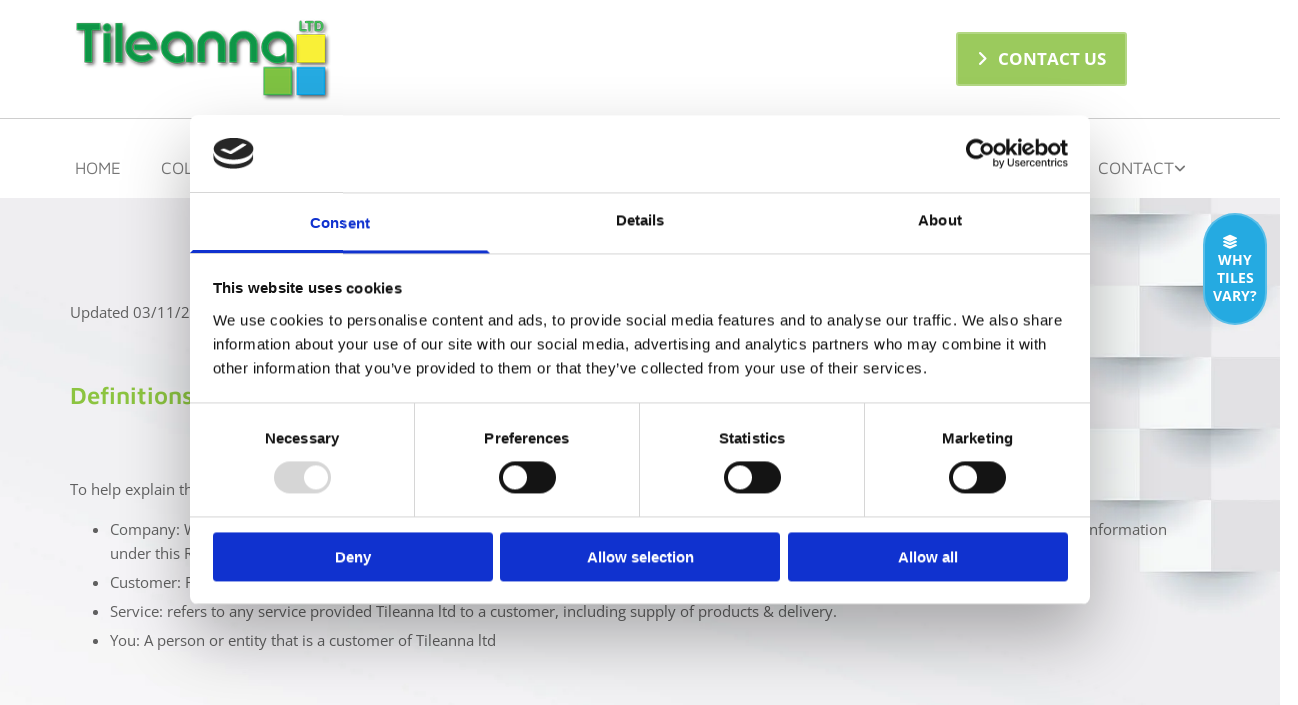

--- FILE ---
content_type: text/html; charset=UTF-8
request_url: https://www.tileanna.ie/returns--refund-policy
body_size: 16588
content:
<!DOCTYPE html> <html lang="en" data-currency="EUR" data-lang="en" data-countrycode="en_US" data-rHash="2c0da957238abd60b2c8e8f191c68d7a" dir="auto" data-cookiebot="true"> <head> <meta charset="UTF-8"/> <script>window.addEventListener("CookiebotOnDialogInit",function(){if (Cookiebot.getDomainUrlParam("autoAcceptCookies") === "true")Cookiebot.setOutOfRegion();});</script><script async fetchpriority="high" id="Cookiebot" src="https://consent.cookiebot.com/uc.js" data-cbid="35b01f46-77a3-4d31-8d72-45e2ce875edf" data-blockingmode="auto" data-culture="en" type="text/javascript"></script><script type='text/plain' data-cookieconsent='statistics'>(function(w,d,s,l,i){w[l]=w[l]||[];w[l].push({'gtm.start': new Date().getTime(),event:'gtm.js'});var f=d.getElementsByTagName(s)[0], j=d.createElement(s),dl=l!='dataLayer'?'&l='+l:'';j.async=true;j.src= 'https://www.googletagmanager.com/gtm.js?id='+i+dl;f.parentNode.insertBefore(j,f); })(window,document,'script','dataLayer','GTM-KFGRNCK');</script><title>RETURNS &amp; REFUND POLICY</title><meta name="keywords" content="RETURNS &amp; REFUND POLICY"><meta name="description" content="RETURNS &amp; REFUND POLICY"><meta property="og:type" content="website"><meta property="og:title" content="RETURNS & REFUND POLICY"><meta property="og:url" content="https://www.tileanna.ie/returns--refund-policy"><meta property="og:description" content="RETURNS & REFUND POLICY"><meta property="og:image" content="https://www.tileanna.ie"><meta name="robots" content="noindex, nofollow, noarchive"><!-- Cookiebot: Google consent mode v2 defaults --> <script type='text/javascript' data-cookieconsent='ignore'> window.dataLayer = window.dataLayer || []; function gtag(){dataLayer.push(arguments);} gtag('consent', 'default', { 'ad_storage': 'denied', 'analytics_storage': 'denied', 'ad_user_data': 'denied', 'ad_personalization': 'denied', 'functionality_storage': 'denied', 'personalization_storage': 'denied', 'security_storage': 'granted', 'wait_for_update': 500, }); gtag("set", "ads_data_redaction", true); gtag("set", "url_passthrough", false); </script><!-- Mono global site tag (gtag.js) - Google Analytics --> <script async type='text/plain' data-cookieconsent='statistics' src='https://www.googletagmanager.com/gtag/js?id=G-X1W6K0WVEL'></script> <script type='text/plain' data-cookieconsent='statistics'> window.dataLayer = window.dataLayer || []; function gtag(){dataLayer.push(arguments);} gtag('js', new Date()); gtag('config', 'G-X1W6K0WVEL', { 'anonymize_ip': true, 'send_page_view': false, 'custom_map': {'dimension1': 'monoSiteId', 'dimension2': 'monoRendering'} }); gtag('event', 'monoAction', { 'monoSiteId': '1167485', 'monoRendering': 'website'}); gtag('event', 'page_view', { 'monoSiteId': '1167485', 'monoRendering': 'website'}); var _mtr = _mtr || []; _mtr.push(['addTracker', function (action) { gtag('event', action, { 'send_to': 'G-X1W6K0WVEL', 'event_label': 'monoAction', 'monoSiteId': '1167485', 'monoRendering': 'website' }); }]); _mtr.push(['addRawTracker', function() { gtag.apply(gtag,arguments); }]); </script><script type='text/plain' data-cookieconsent='statistics'> (function(i,s,o,g,r,a,m){i['GoogleAnalyticsObject']=r;i[r]=i[r]||function(){ (i[r].q=i[r].q||[]).push(arguments)},i[r].l=1*new Date();a=s.createElement(o), m=s.getElementsByTagName(o)[0];a.async=1;a.src=g;m.parentNode.insertBefore(a,m) })(window,document,'script','//www.google-analytics.com/analytics.js','_mga'); _mga('create', 'UA-150998007-1', 'auto', 'custGa0'); _mga('custGa0.set', 'anonymizeIp', true); _mga('custGa0.send', 'pageview'); var _mtr = _mtr || []; _mga(function() { _mtr.push(['addTracker', function (action) { _mga('custGa0.send', 'event', 'monoAction', action); }]); _mtr.push(['addRawTracker', function() { _mga('custGa0.'.concat(arguments.shift()),arguments); }]); }); </script><!-- Custom global site tag (gtag.js) - Google Analytics --> <script async data-cookieconsent='statistics' type='text/plain' src="https://www.googletagmanager.com/gtag/js?id=G-JJ2JCBQ4XK"></script> <script type='text/plain' data-cookieconsent='statistics'> window.dataLayer = window.dataLayer || []; function gtag(){dataLayer.push(arguments);} gtag('js', new Date()); gtag('config', 'G-JJ2JCBQ4XK', { 'anonymize_ip': true, 'send_page_view': false, 'custom_map': {'dimension1': 'monoSiteId', 'dimension2': 'monoRendering'} }); gtag('event', 'monoAction', { 'monoSiteId': '1167485', 'monoRendering': 'website'}); gtag('event', 'page_view', { 'monoSiteId': '1167485', 'monoRendering': 'website'}); var _mtr = _mtr || []; _mtr.push(['addTracker', function (action) { gtag('event', action, { 'send_to': 'G-JJ2JCBQ4XK', 'event_label': 'monoAction', 'monoSiteId': '1167485', 'monoRendering': 'website' }); }]); _mtr.push(['addRawTracker', function() { gtag.apply(gtag,arguments); }]); </script><meta name="viewport" content="width=device-width, initial-scale=1"><link rel='shortcut icon' type='image/x-icon' href='/uploads/3fGv3dbp/favicon.ico'/><link rel="preload" href="https://css-fonts.eu.extra-cdn.com/css?family=Roboto:300,500&display=swap" as="style"><link href="https://css-fonts.eu.extra-cdn.com/css?family=Roboto:300,500&display=swap" rel="stylesheet"><link rel="preload" href="https://site-assets.cdnmns.com/108ab34d214b6bd35fa24bb0b75a9731/css/external-libs.css?1768836001521" as="style" fetchpriority="high"><link rel="stylesheet" href="https://site-assets.cdnmns.com/108ab34d214b6bd35fa24bb0b75a9731/css/external-libs.css?1768836001521"><style>article,aside,details,figcaption,figure,footer,header,hgroup,main,nav,section,summary{display:block}audio,canvas,video{display:inline-block}audio:not([controls]){display:none;height:0}[hidden]{display:none}html{font-size:100%;-ms-text-size-adjust:100%;-webkit-text-size-adjust:100%}html,button,input,select,textarea{font-family:inherit}body{margin:0}a:focus{outline-width:thin}a:active,a:hover{outline:0}h1{font-size:2em;margin:0.67em 0}h2{font-size:1.5em;margin:0.83em 0}h3{font-size:1.17em;margin:1em 0}h4{font-size:1em;margin:1.33em 0}h5{font-size:0.83em;margin:1.67em 0}h6{font-size:0.67em;margin:2.33em 0}abbr[title]{border-bottom:1px dotted}b,strong{font-weight:bold}blockquote{margin:1em 40px}dfn{font-style:italic}hr{-moz-box-sizing:content-box;box-sizing:content-box;height:0}mark{background:#ff0;color:#000}p,pre{margin:1em 0}code,kbd,pre,samp{font-family:monospace, serif;_font-family:'courier new', monospace;font-size:1em}pre{white-space:pre;white-space:pre-wrap;word-wrap:break-word}q{quotes:none}q:before,q:after{content:'';content:none}small{font-size:80%}sub,sup{font-size:75%;line-height:0;position:relative;vertical-align:baseline}sup{top:-0.5em}sub{bottom:-0.25em}dl,menu,ol,ul{margin:1em 0}dd{margin:0 0 0 40px}menu,ol,ul{padding:0 0 0 40px}nav ul,nav ol{list-style:none;list-style-image:none}img{-ms-interpolation-mode:bicubic}svg:not(:root){overflow:hidden}figure{margin:0}form{margin:0}fieldset{border:1px solid #c0c0c0;margin:0 2px;padding:0.35em 0.625em 0.75em}legend{border:0;padding:0;white-space:normal;*margin-left:-7px}button,input,select,textarea{font-size:100%;margin:0;vertical-align:baseline;*vertical-align:middle}button,input{line-height:normal}[type="submit"]{background-color:transparent}button,select{text-transform:none}button,html input[type="button"],input[type="reset"],input[type="submit"]{-webkit-appearance:button;cursor:pointer;*overflow:visible}button[disabled],html input[disabled]{cursor:default}input[type="checkbox"],input[type="radio"]{box-sizing:border-box;padding:0;*height:13px;*width:13px}input[type="search"]{-webkit-appearance:textfield;-moz-box-sizing:content-box;-webkit-box-sizing:content-box;box-sizing:content-box}input[type="search"]::-webkit-search-cancel-button,input[type="search"]::-webkit-search-decoration{-webkit-appearance:none}button::-moz-focus-inner,input::-moz-focus-inner{border:0;padding:0}textarea{overflow:auto;vertical-align:top}table{border-collapse:collapse;border-spacing:0}*,:before,:after{-webkit-box-sizing:border-box;-moz-box-sizing:border-box;box-sizing:border-box}@font-face{font-family:'FontAwesome';src:url("https://site-assets.cdnmns.com/108ab34d214b6bd35fa24bb0b75a9731/css/fonts/fa-brands-400.woff2") format("woff2"),url("https://site-assets.cdnmns.com/108ab34d214b6bd35fa24bb0b75a9731/css/fonts/fa-regular-400.woff2") format("woff2"),url("https://site-assets.cdnmns.com/108ab34d214b6bd35fa24bb0b75a9731/css/fonts/fa-solid-900.woff2") format("woff2"),url("https://site-assets.cdnmns.com/108ab34d214b6bd35fa24bb0b75a9731/css/fonts/fa-v4compatibility.woff2") format("woff2"),url("https://site-assets.cdnmns.com/108ab34d214b6bd35fa24bb0b75a9731/css/fonts/fa-brands-400.ttf") format("truetype"),url("https://site-assets.cdnmns.com/108ab34d214b6bd35fa24bb0b75a9731/css/fonts/fa-regular-400.ttf") format("truetype"),url("https://site-assets.cdnmns.com/108ab34d214b6bd35fa24bb0b75a9731/css/fonts/fa-solid-900.ttf") format("truetype"),url("https://site-assets.cdnmns.com/108ab34d214b6bd35fa24bb0b75a9731/css/fonts/fa-v4compatibility.ttf") format("truetype");font-weight:normal;font-style:normal;font-display:swap}@font-face{font-family:'FontAwesome';src:url("https://site-assets.cdnmns.com/108ab34d214b6bd35fa24bb0b75a9731/css/fonts/fa-brands-400.woff2") format("woff2"),url("https://site-assets.cdnmns.com/108ab34d214b6bd35fa24bb0b75a9731/css/fonts/fa-regular-400.woff2") format("woff2"),url("https://site-assets.cdnmns.com/108ab34d214b6bd35fa24bb0b75a9731/css/fonts/fa-solid-900.woff2") format("woff2"),url("https://site-assets.cdnmns.com/108ab34d214b6bd35fa24bb0b75a9731/css/fonts/fa-v4compatibility.woff2") format("woff2"),url("https://site-assets.cdnmns.com/108ab34d214b6bd35fa24bb0b75a9731/css/fonts/fa-brands-400.ttf") format("truetype"),url("https://site-assets.cdnmns.com/108ab34d214b6bd35fa24bb0b75a9731/css/fonts/fa-regular-400.ttf") format("truetype"),url("https://site-assets.cdnmns.com/108ab34d214b6bd35fa24bb0b75a9731/css/fonts/fa-solid-900.ttf") format("truetype"),url("https://site-assets.cdnmns.com/108ab34d214b6bd35fa24bb0b75a9731/css/fonts/fa-v4compatibility.ttf") format("truetype");font-weight:normal;font-style:normal;font-display:swap}header[data-underheaderrow]{position:absolute;left:0;right:0;z-index:5}header.headerFixed{position:fixed;top:0;z-index:5}header#shrunkImage{max-width:100%}header#shrunkImage>div.row{padding-top:8px;padding-bottom:8px}header.shrinking img,header.shrinking>div.row{transition:all 0.3s ease}.row{position:relative;width:100%}.row[data-attr-hide]{display:none}.rowGroup{width:100%;white-space:nowrap;overflow:hidden;display:-ms-flexbox;display:-webkit-flex;display:flex}.rowGroup.rowGroupFixed{width:1170px;margin:0 auto}.rowGroup.rowGroupFixed .row .container-fixed{width:100%}.rowGroup .row{vertical-align:top;white-space:normal;min-width:100%;min-height:100%}.rowGroup .row:last-child{margin-right:0}.no-flexbox .rowGroup .row{display:inline-block}.container{display:-ms-flexbox;display:-webkit-flex;display:flex;-webkit-flex-direction:row;-moz-flex-direction:row;-ms-flex-direction:row;flex-direction:row;-webkit-flex-wrap:wrap;-moz-flex-wrap:wrap;-ms-flex-wrap:wrap;flex-wrap:wrap}.no-flexbox .container{display:block}.no-flexbox .container:before,.no-flexbox .container:after{display:table;content:" "}.no-flexbox .container:after{clear:both}.container-fluid{width:100%}.container-fixed{width:100%}@media only screen and (min-width: 1200px){.container-fixed{max-width:1170px;margin:0 auto}.rowGroup.fullScreenRow .row{min-height:100vh;display:flex}.rowGroup.fullScreenRow.verticalAlignRowTop .row{align-items:flex-start}.rowGroup.fullScreenRow.verticalAlignRowCenter .row{align-items:center}.rowGroup.fullScreenRow.verticalAlignRowBottom .row{align-items:flex-end}.rowGroup .row{height:auto}.row.fullScreenRow{min-height:100vh;display:flex}.row.fullScreenRow.verticalAlignRowTop{align-items:flex-start !important}.row.fullScreenRow.verticalAlignRowCenter{align-items:center !important}.row.fullScreenRow.verticalAlignRowBottom{align-items:flex-end !important}}.container-fixed .container{width:100%}body .designRow{padding:0;margin:0;background-color:transparent}body .designRow>.container>.col{padding:0;margin:0}body.engagementPreviewBody{background-color:#EAEAEA}body.engagementPreviewBody .designRow{display:none}.col{position:relative;padding-left:15px;padding-right:15px}.no-flexbox .col{float:left;display:block}.col:after{content:"";visibility:hidden;display:block;height:0;clear:both}.col.flexCol{display:-ms-flexbox;display:flex;-webkit-flex-direction:column;-moz-flex-direction:column;-ms-flex-direction:column;flex-direction:column}[data-hideheader] header{margin-top:-99999px;position:absolute}[data-hidefooter] footer{margin-top:-99999px;position:absolute}.col-sm-12{width:100%}.col-sm-11{width:91.66667%}.col-sm-10{width:83.33333%}.col-sm-9{width:75%}.col-sm-8{width:66.66667%}.col-sm-7{width:58.33333%}.col-sm-6{width:50%}.col-sm-5{width:41.66667%}.col-sm-4{width:33.33333%}.col-sm-3{width:25%}.col-sm-2{width:16.66667%}.col-sm-1{width:8.33333%}@media only screen and (min-width: 768px){.col-md-12{width:100%}.col-md-11{width:91.66667%}.col-md-10{width:83.33333%}.col-md-9{width:75%}.col-md-8{width:66.66667%}.col-md-7{width:58.33333%}.col-md-6{width:50%}.col-md-5{width:41.66667%}.col-md-4{width:33.33333%}.col-md-3{width:25%}.col-md-2{width:16.66667%}.col-md-1{width:8.33333%}}@media only screen and (min-width: 1200px){.col-lg-12{width:100%}.col-lg-11{width:91.66667%}.col-lg-10{width:83.33333%}.col-lg-9{width:75%}.col-lg-8{width:66.66667%}.col-lg-7{width:58.33333%}.col-lg-6{width:50%}.col-lg-5{width:41.66667%}.col-lg-4{width:33.33333%}.col-lg-3{width:25%}.col-lg-2{width:16.66667%}.col-lg-1{width:8.33333%}}.clear:after,.clear:before{display:table;content:'';flex-basis:0;order:1}.clear:after{clear:both}.lt-ie8 .clear{zoom:1}.hide-overflow{overflow:hidden}.hide-visibility{opacity:0;visibility:hidden}.hidden{display:none !important}.hiddenBG{background-image:none !important}@media only screen and (min-width: 0px) and (max-width: 767px){.hidden-sm{display:none !important}}@media only screen and (min-width: 768px) and (max-width: 1199px){.hidden-md{display:none !important}}@media only screen and (min-width: 1200px){.hidden-lg{display:none !important}}.text-left{text-align:left}.text-center{text-align:center}.text-right{text-align:right}.margin-bottom{margin-bottom:20px}.no-lat-padding{padding-left:0px;padding-right:0px}.no-left-padding{padding-left:0px}.no-right-padding{padding-right:0px}nav .closeBtn{color:#FFF}nav a{display:block}nav a:focus,nav a:focus+.dropIco{position:relative;z-index:1}nav .dropIco{border:none;background:transparent;top:0}nav .dropIco:hover{cursor:pointer}nav .navIcon{vertical-align:middle}@media only screen and (min-width: 768px){nav:before{color:#FFF;font-size:40px;line-height:1em}[data-enablefocusindication] nav:not(.opened-menu) ul li.hasChildren{display:inline-flex}[data-enablefocusindication] nav:not(.opened-menu) ul li.hasChildren ul[id^="navUl"]{overflow:visible}[data-enablefocusindication] nav:not(.opened-menu) ul li.hasChildren ul li.hasChildren{display:block}[data-enablefocusindication] nav:not(.opened-menu) ul li a.dropIco{margin:0 !important;padding:0 !important}nav ul{margin:0;padding:0;position:relative}[data-enablefocusindication] nav ul:not(.navContainer) li.showChildren a.dropIco{position:absolute;top:50%;left:calc(100% - $caretSize)}[data-enablefocusindication] nav ul:not(.navContainer) li.showChildren>ul{opacity:1;transition:0.5s ease-in-out;max-height:1500px}[data-enablefocusindication] nav ul li a.dropIco{background-color:transparent !important;position:absolute;display:inline-block;min-width:10px;height:100%}[data-enablefocusindication] nav ul li a.dropIco:after{display:none}[data-enablefocusindication] nav ul li.hasChildren>ul>li.hasChildren a.dropIco{position:absolute;display:inline-block;top:calc(50% - 5px);right:10px;left:unset;width:10px;height:10px}[data-enablefocusindication] nav ul li.hasChildren>ul>li.hasChildren a.dropIco:after{content:"";font-family:"FontAwesome"}nav ul li{list-style:none;display:inline-block;text-align:left;position:relative}nav ul li a{display:inline-block}nav ul li a:after{content:"";font-family:"FontAwesome";font-size:0.8em;line-height:0.8em;width:10px}nav ul li a:only-child:after{display:none}nav ul li a.dropIco{display:none}nav ul li:hover>ul,nav ul li.hover>ul{display:block;opacity:1;visibility:visible}nav ul>li:focus{z-index:999}nav ul .closeBtn{display:none}nav>ul ul{display:block;opacity:0;visibility:hidden;position:absolute;left:auto;top:100%;margin-top:0;z-index:5;width:auto}nav>ul ul.left{right:100%;left:unset}nav>ul ul.firstSubmenuLeft{right:0}footer nav>ul ul{top:auto;bottom:100%}nav>ul ul .naviLeft li{text-align:end}nav>ul ul li{float:none;display:block;margin-left:0;min-width:220px;position:relative}nav>ul ul li a:after{content:"";position:absolute;right:10px;top:50%;-webkit-transform:translate(0, -50%);-moz-transform:translate(0, -50%);-o-transform:translate(0, -50%);-ms-transform:translate(0, -50%);transform:translate(0, -50%)}nav>ul ul li a.naviLeft+.dropIco{left:10px !important}nav>ul ul li a.naviLeft:after{content:"";position:absolute;left:10px;right:unset;top:50%;-webkit-transform:translate(0, -50%);-moz-transform:translate(0, -50%);-o-transform:translate(0, -50%);-ms-transform:translate(0, -50%);transform:translate(0, -50%)}nav>ul ul a{white-space:normal;display:block}nav>ul ul ul{left:100%;top:0px}}@media (min-width: 768px) and (max-width: 1199px){nav[data-settings*="verticalNav-md=true"]:before{cursor:pointer;content:"";font-family:"FontAwesome"}nav[data-settings*="verticalNav-md=true"] ul{margin:0;padding:0;visibility:visible}nav[data-settings*="verticalNav-md=true"] ul li{text-align:left !important;position:relative;display:block;width:100%}nav[data-settings*="verticalNav-md=true"] ul li.hasChildren>ul>li.hasChildren a.dropIco{height:unset}nav[data-settings*="verticalNav-md=true"] ul li.hasChildren a.dropIco{position:absolute;display:inline-block;margin-top:0 !important;margin-bottom:0 !important;right:0;height:unset}nav[data-settings*="verticalNav-md=true"] ul li.hasChildren a.dropIco:before{content:"";font-family:"FontAwesome"}nav[data-settings*="verticalNav-md=true"] ul li.hasChildren a.dropIco:after{content:'' !important;display:block;position:absolute;margin:0;width:40px;height:40px;top:50%;left:50%;background:transparent;-webkit-transform:translate(-50%, -50%);-moz-transform:translate(-50%, -50%);-o-transform:translate(-50%, -50%);-ms-transform:translate(-50%, -50%);transform:translate(-50%, -50%);z-index:2}nav[data-settings*="verticalNav-md=true"] ul li.hasChildren.showChildren>.dropIco:before{content:""}nav[data-settings*="verticalNav-md=true"] ul li.hasChildren>ul>li.hasChildren a.dropIco{right:1em;top:0 !important;left:unset !important}nav[data-settings*="verticalNav-md=true"] ul a{text-decoration:none;display:block;line-height:1}nav[data-settings*="verticalNav-md=true"] ul a:after{display:none}nav[data-settings*="verticalNav-md=true"] ul a.dropIco[aria-expanded=true] ~ ul{overflow:visible}nav[data-settings*="verticalNav-md=true"] ul a:focus,nav[data-settings*="verticalNav-md=true"] ul a:focus ~ .dropIco{z-index:6}nav[data-settings*="verticalNav-md=true"]>ul{position:fixed;top:0;right:100%;width:20%;height:100%;z-index:99999;background:rgba(0,0,0,0.9);padding-top:50px;overflow-y:scroll}nav[data-settings*="verticalNav-md=true"]>ul ul{max-height:0;margin-left:10px;transition:0.5s cubic-bezier(0, 1, 0.5, 1);overflow:hidden;display:block;position:relative;top:auto;left:auto;right:unset}nav[data-settings*="verticalNav-md=true"]>ul .hasChildren.showChildren>ul{opacity:1;transition:0.5s ease-in-out;max-height:1500px}nav[data-settings*="verticalNav-md=true"]>ul .closeBtn{position:absolute;top:10px;right:10px;font-size:2em;display:inline;width:auto;padding:0.2em}nav[data-settings*="verticalNav-md=true"]>ul .closeBtn:before{content:"×";font-family:"FontAwesome"}nav[data-settings*="verticalNav-md=true"][data-settings*="direction=right"]>ul{right:auto;left:100%}nav[data-settings*="verticalNav-md=true"]>ul{width:50%}}@media (min-width: 1200px){nav[data-settings*="verticalNav-lg=true"]:before{cursor:pointer;content:"";font-family:"FontAwesome"}nav[data-settings*="verticalNav-lg=true"] ul{margin:0;padding:0;visibility:visible}nav[data-settings*="verticalNav-lg=true"] ul li{text-align:left !important;position:relative;display:block;width:100%}nav[data-settings*="verticalNav-lg=true"] ul li.hasChildren>ul>li.hasChildren a.dropIco{height:unset}nav[data-settings*="verticalNav-lg=true"] ul li.hasChildren a.dropIco{position:absolute;display:inline-block;margin-top:0 !important;margin-bottom:0 !important;right:0;height:unset}nav[data-settings*="verticalNav-lg=true"] ul li.hasChildren a.dropIco:before{content:"";font-family:"FontAwesome"}nav[data-settings*="verticalNav-lg=true"] ul li.hasChildren a.dropIco:after{content:'' !important;display:block;position:absolute;margin:0;width:40px;height:40px;top:50%;left:50%;background:transparent;-webkit-transform:translate(-50%, -50%);-moz-transform:translate(-50%, -50%);-o-transform:translate(-50%, -50%);-ms-transform:translate(-50%, -50%);transform:translate(-50%, -50%);z-index:2}nav[data-settings*="verticalNav-lg=true"] ul li.hasChildren.showChildren>.dropIco:before{content:""}nav[data-settings*="verticalNav-lg=true"] ul li.hasChildren>ul>li.hasChildren a.dropIco{right:1em;top:0 !important;left:unset !important}nav[data-settings*="verticalNav-lg=true"] ul a{text-decoration:none;display:block;line-height:1}nav[data-settings*="verticalNav-lg=true"] ul a:after{display:none}nav[data-settings*="verticalNav-lg=true"] ul a.dropIco[aria-expanded=true] ~ ul{overflow:visible}nav[data-settings*="verticalNav-lg=true"] ul a:focus,nav[data-settings*="verticalNav-lg=true"] ul a:focus ~ .dropIco{z-index:6}nav[data-settings*="verticalNav-lg=true"]>ul{position:fixed;top:0;right:100%;width:20%;height:100%;z-index:99999;background:rgba(0,0,0,0.9);padding-top:50px;overflow-y:scroll}nav[data-settings*="verticalNav-lg=true"]>ul ul{max-height:0;margin-left:10px;transition:0.5s cubic-bezier(0, 1, 0.5, 1);overflow:hidden;display:block;position:relative;top:auto;left:auto;right:unset}nav[data-settings*="verticalNav-lg=true"]>ul .hasChildren.showChildren>ul{opacity:1;transition:0.5s ease-in-out;max-height:1500px}nav[data-settings*="verticalNav-lg=true"]>ul .closeBtn{position:absolute;top:10px;right:10px;font-size:2em;display:inline;width:auto;padding:0.2em}nav[data-settings*="verticalNav-lg=true"]>ul .closeBtn:before{content:"×";font-family:"FontAwesome"}nav[data-settings*="verticalNav-lg=true"][data-settings*="direction=right"]>ul{right:auto;left:100%}}nav[data-settings*="vertical=true"]:before{cursor:pointer;content:"";font-family:"FontAwesome"}nav[data-settings*="vertical=true"] ul{margin:0;padding:0;visibility:visible}nav[data-settings*="vertical=true"] ul li{text-align:left !important;position:relative;display:block;width:100%}nav[data-settings*="vertical=true"] ul li.hasChildren>ul>li.hasChildren a.dropIco{height:unset}nav[data-settings*="vertical=true"] ul li.hasChildren a.dropIco{position:absolute;display:inline-block;margin-top:0 !important;margin-bottom:0 !important;right:0;height:unset}nav[data-settings*="vertical=true"] ul li.hasChildren a.dropIco:before{content:"";font-family:"FontAwesome"}nav[data-settings*="vertical=true"] ul li.hasChildren a.dropIco:after{content:'' !important;display:block;position:absolute;margin:0;width:40px;height:40px;top:50%;left:50%;background:transparent;-webkit-transform:translate(-50%, -50%);-moz-transform:translate(-50%, -50%);-o-transform:translate(-50%, -50%);-ms-transform:translate(-50%, -50%);transform:translate(-50%, -50%);z-index:2}nav[data-settings*="vertical=true"] ul li.hasChildren.showChildren>.dropIco:before{content:""}nav[data-settings*="vertical=true"] ul li.hasChildren>ul>li.hasChildren a.dropIco{right:1em;top:0 !important;left:unset !important}nav[data-settings*="vertical=true"] ul a{text-decoration:none;display:block;line-height:1}nav[data-settings*="vertical=true"] ul a:after{display:none}nav[data-settings*="vertical=true"] ul a.dropIco[aria-expanded=true] ~ ul{overflow:visible}nav[data-settings*="vertical=true"] ul a:focus,nav[data-settings*="vertical=true"] ul a:focus ~ .dropIco{z-index:6}nav[data-settings*="vertical=true"]>ul{position:fixed;top:0;right:100%;width:20%;height:100%;z-index:99999;background:rgba(0,0,0,0.9);padding-top:50px;overflow-y:scroll}nav[data-settings*="vertical=true"]>ul ul{max-height:0;margin-left:10px;transition:0.5s cubic-bezier(0, 1, 0.5, 1);overflow:hidden;display:block;position:relative;top:auto;left:auto;right:unset}nav[data-settings*="vertical=true"]>ul .hasChildren.showChildren>ul{opacity:1;transition:0.5s ease-in-out;max-height:1500px}nav[data-settings*="vertical=true"]>ul .closeBtn{position:absolute;top:10px;right:10px;font-size:2em;display:inline;width:auto;padding:0.2em}nav[data-settings*="vertical=true"]>ul .closeBtn:before{content:"×";font-family:"FontAwesome"}nav[data-settings*="vertical=true"][data-settings*="direction=right"]>ul{right:auto;left:100%}@media only screen and (max-width: 767px){nav:not(.horizontal-menu--mobile):before,nav[data-settings*="vertical=true"]:not(.horizontal-menu--mobile):before{content:"";cursor:pointer;font-family:"FontAwesome";padding:10px;line-height:1em}nav:not(.horizontal-menu--mobile) ul,nav[data-settings*="vertical=true"]:not(.horizontal-menu--mobile) ul{margin:0;padding:0}nav:not(.horizontal-menu--mobile) ul li,nav[data-settings*="vertical=true"]:not(.horizontal-menu--mobile) ul li{text-align:left !important;position:relative}nav:not(.horizontal-menu--mobile) ul li.hasChildren .dropIco,nav[data-settings*="vertical=true"]:not(.horizontal-menu--mobile) ul li.hasChildren .dropIco{position:absolute;right:1em;padding-left:15px;padding-right:15px;margin-top:0 !important;margin-bottom:0 !important}nav:not(.horizontal-menu--mobile) ul li.hasChildren .dropIco:before,nav[data-settings*="vertical=true"]:not(.horizontal-menu--mobile) ul li.hasChildren .dropIco:before{content:"";font-family:"FontAwesome"}nav:not(.horizontal-menu--mobile) ul li.hasChildren .dropIco:after,nav[data-settings*="vertical=true"]:not(.horizontal-menu--mobile) ul li.hasChildren .dropIco:after{display:none}nav:not(.horizontal-menu--mobile) ul li.hasChildren.showChildren>.dropIco:before,nav[data-settings*="vertical=true"]:not(.horizontal-menu--mobile) ul li.hasChildren.showChildren>.dropIco:before{content:""}nav:not(.horizontal-menu--mobile) ul li.active>a,nav[data-settings*="vertical=true"]:not(.horizontal-menu--mobile) ul li.active>a{font-weight:600}nav:not(.horizontal-menu--mobile) ul a,nav[data-settings*="vertical=true"]:not(.horizontal-menu--mobile) ul a{text-decoration:none;line-height:1}nav:not(.horizontal-menu--mobile) ul a.dropIco[aria-expanded=true] ~ ul,nav[data-settings*="vertical=true"]:not(.horizontal-menu--mobile) ul a.dropIco[aria-expanded=true] ~ ul{overflow:visible}nav:not(.horizontal-menu--mobile) ul a:focus,nav:not(.horizontal-menu--mobile) ul a:focus ~ .dropIco,nav[data-settings*="vertical=true"]:not(.horizontal-menu--mobile) ul a:focus,nav[data-settings*="vertical=true"]:not(.horizontal-menu--mobile) ul a:focus ~ .dropIco{z-index:6}nav:not(.horizontal-menu--mobile)>ul,nav[data-settings*="vertical=true"]:not(.horizontal-menu--mobile)>ul{position:fixed;right:100%;top:0;width:100%;height:100%;z-index:99999;background:rgba(0,0,0,0.9);padding:50px 0 0 20px;overflow-y:scroll}nav:not(.horizontal-menu--mobile)>ul ul,nav[data-settings*="vertical=true"]:not(.horizontal-menu--mobile)>ul ul{max-height:0;margin-left:10px;transition:0.5s cubic-bezier(0, 1, 0.5, 1);overflow:hidden}nav:not(.horizontal-menu--mobile)>ul ul li a,nav[data-settings*="vertical=true"]:not(.horizontal-menu--mobile)>ul ul li a{line-height:1}nav:not(.horizontal-menu--mobile)>ul .hasChildren.showChildren>ul,nav[data-settings*="vertical=true"]:not(.horizontal-menu--mobile)>ul .hasChildren.showChildren>ul{opacity:1;transition:0.5s ease-in-out;max-height:1500px}nav:not(.horizontal-menu--mobile)>ul .closeBtn,nav[data-settings*="vertical=true"]:not(.horizontal-menu--mobile)>ul .closeBtn{position:absolute;top:19px;right:21px;font-size:2em;display:inline;z-index:1;padding:0.2em}nav:not(.horizontal-menu--mobile)>ul .closeBtn:before,nav[data-settings*="vertical=true"]:not(.horizontal-menu--mobile)>ul .closeBtn:before{content:"×";font-family:"FontAwesome"}nav:not(.horizontal-menu--mobile)[data-settings*="direction=right"]>ul,nav[data-settings*="vertical=true"]:not(.horizontal-menu--mobile)[data-settings*="direction=right"]>ul{left:100%;right:auto}}.locale ul{margin:0;padding:0;display:inline-block;white-space:nowrap;position:relative;z-index:2}.locale ul a{text-decoration:none}.locale ul li{display:none;list-style:none;position:absolute;width:100%}.locale ul li a:before{content:"";font-family:"FontAwesome";font-size:0.8em;margin-right:5px;display:none;vertical-align:bottom}.locale ul li.active{display:block;position:static}.locale ul li.active a:before{display:inline-block}.locale ul li.active:only-child a:before{display:none}.locale ul:hover{z-index:11}.locale ul:hover li{display:block}.locale .locale_touch li:not(.active){display:block}body.noScroll{overflow:hidden;position:fixed}body.safariNoScroll{overflow:hidden}.form input[type="checkbox"]+label{display:inline-block;margin-left:10px;cursor:pointer}.form input[type="checkbox"]+label:before{display:inline-block;vertical-align:middle;left:0;width:1.8em;height:1.8em;font-family:'FontAwesome';font-size:0.8em;text-align:center;line-height:1.7em;margin-right:0.5em;content:'';color:#333;background:#FFF;border:1px solid #ccc;letter-spacing:normal;font-style:normal}.form input[type="checkbox"]:focus+label:before{-webkit-box-shadow:box-shadow(0 0 1px 0.01em #3b99fc);-moz-box-shadow:box-shadow(0 0 1px 0.01em #3b99fc);box-shadow:box-shadow(0 0 1px 0.01em #3b99fc)}.form input[type="checkbox"]:checked+label:before{content:'\f00c'}.image{max-width:100%;height:auto}.row.brandfooter .col{display:block}.row.brandfooter .brandLogoContainer{text-align:right}.row.brandfooter .brandLogoContainer .footerlogo{vertical-align:middle}.row.brandfooter .brandLogoContainer .brandText{display:inline-block;vertical-align:middle}.row.brandfooter .brandTextAlternativeContainer{display:flex;align-items:center;padding-top:6px}.row.brandfooter .brandTextAlternativeContainer a{color:inherit !important}.row.brandfooter .brandTextContainer{width:inherit}.row.brandfooter .brandTextContainer .footerText{color:black}.row.brandfooter .logoOpacity{opacity:66%;width:100px}@media only screen and (max-width: 768px){.row.brandfooter .brandLogoContainer,.row.brandfooter .brandTextContainer{text-align:center}}.row.brandfooter.noPadding{height:40px;display:table;padding:0}.row.brandfooter.noPadding img,.row.brandfooter.noPadding span{display:table-cell;vertical-align:middle}.row.brandfooter.noPadding img.brandingText,.row.brandfooter.noPadding span.brandingText{padding-left:5px}.row.brandfooter .brandedInnerRow{padding:0}.row.brandfooter .brandedTopColumn{margin-bottom:25px}.row.brandheader{z-index:1;box-shadow:0px 0px 5px rgba(0,0,0,0.1)}.row.brandheader .col{display:block;padding-bottom:0}.row.brandheader.noPadding{height:56px;display:flex;justify-content:center;align-items:center;padding:0}.row.brandheader.noPadding .wrapper{display:flex;justify-content:center;align-items:center}.row.brandheader.noPadding .wrapper .brandingLogo{margin-right:24px;padding-right:24px;border-right:1px solid #ECEDEE}.row.brandheader.noPadding .wrapper .brandingLogo img{height:32px}.row.brandheader.noPadding .wrapper .brandingLink{font-size:13px}@media only screen and (max-width: 375px){.row.brandheader .col{display:flex;justify-content:center;align-items:center;padding-bottom:0}.row.brandheader.noPadding{height:100px}.row.brandheader.noPadding .wrapper{flex-wrap:wrap;padding:0 10px 7px 10px}.row.brandheader.noPadding .wrapper .brandingLogo{border-right:none;margin-right:0;padding-right:5px;padding-left:5px}}@media only screen and (min-width: 376px) and (max-width: 426px){.row.brandheader .col{display:flex;justify-content:center;align-items:center;padding-bottom:0}.row.brandheader.noPadding{height:88px}.row.brandheader.noPadding .wrapper{flex-wrap:wrap;padding:0 30px 7px 30px}.row.brandheader.noPadding .wrapper .brandingLogo{border-right:none;margin-right:0;padding-right:5px;padding-left:5px}}@media only screen and (min-width: 427px) and (max-width: 1024px){.row.brandheader .col{display:flex;justify-content:center;align-items:center;padding-bottom:0}.row.brandheader.noPadding .wrapper{flex-wrap:wrap}}.infobar-wrapper{position:fixed;top:0;left:0;display:block;z-index:20;width:100vw;padding:32px;background:rgba(27,27,27,0.95);font-size:13px}.infobar-wrapper .infobar{font-family:'Roboto';width:100vw;text-align:left;display:flex;flex-direction:column;justify-content:center;height:100%}.infobar-wrapper .infobar a{color:#fff}.infobar-wrapper .infobar p{color:#fff;text-align:left;line-height:18px}.infobar-wrapper .infobar .cookie-row{width:calc(100% - 64px);padding:0}.infobar-wrapper .infobar .cookie-row.cookie-row-text{overflow:auto}.infobar-wrapper .infobar h1.cookie-headline,.infobar-wrapper .infobar h4.cookie-headline{color:#fff;font-size:18px;font-weight:500;margin-bottom:8px}.infobar-wrapper .infobar h1.cookie-headline.push-top,.infobar-wrapper .infobar h4.cookie-headline.push-top{margin-top:24px}.infobar-wrapper .infobar p.cookie-description{text-align:left;line-height:1.36;font-size:14px;font-weight:300;max-width:1040px;width:100%;margin-bottom:16px}.infobar-wrapper .infobar p.cookie-readmore{font-size:14px;text-align:left;padding-bottom:12px}.infobar-wrapper .infobar .cookie-checkboxes{width:50%;min-height:47px;padding:16px 0;float:left}.infobar-wrapper .infobar .cookie-checkboxes label{color:#fff;font-size:16px;font-weight:300;margin-right:16px}.infobar-wrapper .infobar .cookie-checkboxes label input{margin-right:8px}.infobar-wrapper .infobar .cookie-buttons{font-weight:500;width:50%;min-height:47px;float:left;text-align:right}.infobar-wrapper .infobar .cookie-buttons a{cursor:pointer}.infobar-wrapper[data-settings*="bottom"]{bottom:0;top:inherit}@media only screen and (max-width: 1199px){.infobar-wrapper .infobar{width:100%}}.infobar-wrapper .infobar-close{position:absolute;top:15px;right:20px;font-size:25px;color:#FFF}.infobar-wrapper a#revoke-consent{font-size:13px;padding:13px 24px;border:1px solid #fff;background:#fff;color:#181818;-webkit-border-radius:3px;-moz-border-radius:3px;-o-border-radius:3px;border-radius:3px}.infobar-wrapper a#infobar-acceptCookiesBtn{display:inline-block;font-size:13px;padding:13px 24px;border:1px solid #fff;background:#fff;color:#181818;-webkit-border-radius:3px;-moz-border-radius:3px;-o-border-radius:3px;border-radius:3px}.infobar-wrapper a#infobar-acceptSelectedCookiesBtn{display:inline-block;font-size:13px;padding:13px 24px;border:1px solid #fff;margin-right:16px;-webkit-border-radius:3px;-moz-border-radius:3px;-o-border-radius:3px;border-radius:3px}.infobar-wrapper a#infobar-donottrack{font-size:13px;padding:13px 24px;border:1px solid #fff;background:#fff;color:#181818;margin-left:18px;float:right;-webkit-border-radius:3px;-moz-border-radius:3px;-o-border-radius:3px;border-radius:3px}@media only screen and (max-width: 992px){.infobar-wrapper{height:100%;overflow:scroll}.infobar-wrapper .infobar .cookie-row{width:100%}.infobar-wrapper .infobar .cookie-checkboxes{float:none;width:100%}.infobar-wrapper .infobar .cookie-checkboxes label{display:block}.infobar-wrapper .infobar .cookie-checkboxes label:first-of-type{margin-bottom:16px}.infobar-wrapper .infobar .cookie-buttons{float:none;width:100%;text-align:left}}.optout-button{position:fixed;bottom:0px;left:2%;z-index:5;width:100px;height:50px;background-color:rgba(163,163,163,0.4);color:white}.rowGroup .row.normalizeSize,.imagelist .slide.normalizeSize,.gallery .slide.normalizeSize,.catalog .slide.normalizeSize,.blog .slide.normalizeSize{opacity:0;padding-left:0;padding-right:0;min-width:0;max-width:0;max-height:0;border:0}@media only screen and (max-width: 768px){.rowGroup .row.normalizeSize,.imagelist .slide.normalizeSize,.gallery .slide.normalizeSize,.catalog .slide.normalizeSize,.blog .slide.normalizeSize{padding-left:0;padding-right:0;min-width:0;max-width:0;border:0}}.osmap .osmap-container,.osmap .map-container{z-index:0}.singleProduct .shopQuantity{float:left;display:inline-block;padding:5px 0}.singleProduct .shopQuantity .description{margin-right:5px}.singleProduct .shopQuantity .decreaseQuantity,.singleProduct .shopQuantity .increaseQuantity{cursor:pointer;width:20px;padding:0 10px;-moz-user-select:-moz-none;-khtml-user-select:none;-webkit-user-select:none;user-select:none}.singleProduct .shopQuantity .decreaseQuantity.outOfStock,.singleProduct .shopQuantity .increaseQuantity.outOfStock{color:#333333;cursor:auto}.singleProduct .shopQuantity .quantity{width:40px;display:inline-block;text-align:center}.cart .prodDetails>span{overflow:visible}.cart .prodDetails .prodQuant,.cart .prodDetails .prodQuantity,.cart .prodDetails .prodPrice{display:inline-block}.cart .prodDetails .prodQuant{padding-right:10px}.cart .prodDetails input.prodQuantity{width:20px;text-align:center;border-radius:3px}.cart .prodDetails .prodPrice{float:right;line-height:2.2em}.cart .prodRemove{padding-top:1em}.checkout .products .product-row .qty{width:auto} </style><!--[if IE 8]><link rel="stylesheet" href="https://site-assets.cdnmns.com/108ab34d214b6bd35fa24bb0b75a9731/css/grids.css?1768836001521"><!endif]--><style>.h-captcha{display:table;margin-bottom:10px}.hcaptcha-badge{background-color:#fafafa;z-index:2;width:280px;border-radius:4px;border:1px solid #b2bdcc;position:fixed;bottom:70px}.hcaptcha-badge.hide{visibility:hidden}.hcaptcha-badge.bottomleft{left:-210px;display:flex;flex-direction:row-reverse}.hcaptcha-badge.bottomleft .hcaptcha-badge-logo-wrapper{padding:5px 10px 0px 10px;display:flex;align-items:center;flex-direction:column}.hcaptcha-badge.bottomleft .hcaptcha-badge-logo-wrapper .hcaptcha-badge-logo{width:50px;height:50px;background-image:url("https://site-assets.cdnmns.com/108ab34d214b6bd35fa24bb0b75a9731/css/img/hcaptcha-badge.svg");background-size:cover}.hcaptcha-badge.bottomleft .hcaptcha-badge-logo-wrapper .hcaptcha-badge-text{font-size:10px;font-weight:600}.hcaptcha-badge.bottomleft .hcaptcha-badge-legal{display:block;margin:auto;line-height:18px;font-size:10px;min-width:200px}.hcaptcha-badge.bottomleft:hover{left:2px;cursor:pointer}.hcaptcha-badge.bottomright{right:-210px;display:flex}.hcaptcha-badge.bottomright .hcaptcha-badge-logo-wrapper{padding:5px 10px 0px 10px;display:flex;align-items:center;flex-direction:column}.hcaptcha-badge.bottomright .hcaptcha-badge-logo-wrapper .hcaptcha-badge-logo{width:50px;height:50px;background-image:url("https://site-assets.cdnmns.com/108ab34d214b6bd35fa24bb0b75a9731/css/img/hcaptcha-badge.svg");background-size:cover}.hcaptcha-badge.bottomright .hcaptcha-badge-logo-wrapper .hcaptcha-badge-text{font-size:10px;font-weight:600}.hcaptcha-badge.bottomright .hcaptcha-badge-legal{display:block;margin:auto;line-height:18px;font-size:10px;min-width:200px}.hcaptcha-badge.bottomright:hover{right:2px;cursor:pointer}.hcaptcha-badge:after{content:'';display:block;width:65px;height:73.6px;background-image:url("https://site-assets.cdnmns.com/108ab34d214b6bd35fa24bb0b75a9731/css/img/hcaptcha-badge-tool.png");background-size:cover} </style><!--[if IE 8]><link rel="stylesheet" href="https://site-assets.cdnmns.com/108ab34d214b6bd35fa24bb0b75a9731/css/hcaptcha.css?1768836001521"><![endif]--><style id='style_site'>.headline { font-size:35px; line-height:1.2em; letter-spacing:0em; margin-bottom:20px; font-family:Maven Pro; font-weight:400; text-transform:none; color:#8cc440;} .headline a:hover { text-decoration:underline;} nav { text-align:left;} nav> ul li> a { font-family:Maven Pro; color:rgb(119, 119, 119); font-size:17px; transition:all 0.25s ease-in 0s;} nav:before { color:rgb(69, 69, 69); font-size:30px;} nav> ul> li> ul a { font-size:14px;} nav> ul li a:hover { background-color:rgba(0, 0, 0, 0);} nav> ul li a { text-transform:uppercase; text-align:center; padding-left:20px; padding-right:20px;} nav> ul> li> ul li a { background-color:rgb(255, 255, 255); padding-top:10px; padding-bottom:10px;} nav> ul> li> ul li a:hover { background-color:rgb(234, 234, 234);} nav> ul> li> ul li.active> a { background-color:rgb(234, 234, 234);} nav> ul li> a:hover { color:#8cc440;} nav> ul li.active> a { color:#8cc440;} .subtitle { font-family:Maven Pro; font-weight:600; color:#8cc440; font-size:24px; line-height:1.2em; text-align:left; margin-bottom:20px;} .subtitle a { color:#8cc440;} .subtitle a:hover { color:#75a335;} .preamble { font-size:22px; line-height:1.60em; letter-spacing:0em; margin-bottom:5px; text-align:center; font-family:Raleway;} .bodytext { line-height:1.6em; margin-bottom:5px; font-family:Open Sans; font-size:15px;} .bodytext a { color:rgb(96, 96, 96); font-weight:400; text-decoration:underline;} .bodytext a:hover { text-decoration:none; color:#8cc440;} .smalltext { line-height:1.2em; letter-spacing:0em; font-size:11px; margin-bottom:5px;} .smalltext a {} .smalltext a:hover {} body { color:rgb(96, 96, 96); font-size:16px; line-height:1.2em; font-weight:400; font-family:'Open Sans';} body a { text-decoration:none; color:rgb(68, 58, 223);} .button { margin-bottom:40px; border-radius:3px; font-weight:400; color:rgb(255, 255, 255); background-color:#8cc440; padding-top:15px; padding-right:25px; padding-bottom:15px; padding-left:25px; border-top-width:0px; border-left-width:0px; border-bottom-width:0px; border-right-width:0px; display:table; margin-left:auto; margin-right:auto; width:100%; text-align:center; font-family:Raleway; text-transform:uppercase; font-size:15px;} .button:hover { background-color:#75a335;} .button .buttonIcon.fa { margin-right:10px;} .form { margin-bottom:40px; padding-left:0px; padding-top:0px; padding-bottom:0px; padding-right:0px;} .form label { padding-bottom:0px; margin-bottom:10px;} .form input[type=text],.form textarea,.form select { border-radius:3px; border-color:rgb(204, 204, 204); color:rgb(69, 69, 69); font-size:14px; padding-top:10px; padding-right:10px; padding-bottom:10px; padding-left:10px; margin-top:0px; margin-right:0px; margin-bottom:20px; margin-left:0px; border-top-width:1px; border-left-width:1px; border-bottom-width:1px; border-right-width:1px;} .form input[type=submit] { background-color:#75a335; margin-left:0px; margin-top:20px; margin-bottom:0px;} .form input[type=submit]:hover { background-color:#8cc440;} .form input[type=checkbox]+span,.form input[type=radio]+span,.form .form_option input[type=checkbox]+label:not([class*="optin"]) { line-height:1.6em; margin-bottom:20px; margin-right:20px;} .text { margin-bottom:20px; padding-top:0px; padding-right:0px; padding-bottom:0px; padding-left:0px;} .image { margin-bottom:40px;} .map { margin-bottom:40px;} .gallery { margin-bottom:40px;} .row { padding-top:40px; padding-right:30px; padding-bottom:20px; padding-left:30px;} .col { margin-bottom:0px; padding-left:15px; padding-right:15px; margin-top:0px; padding-bottom:0px;} .custom1 { text-align:center; color:rgb(96, 96, 96); font-size:13px; font-weight:800;} .custom1 a { color:rgb(154, 154, 154);} .custom1 a:hover { color:rgb(96, 96, 96);} .custom2 { text-align:center; font-size:50px; color:#75a335;} .custom4 {} .custom5 {} .custom3 {} .smallsubtitle { font-size:18px; line-height:1.2em; margin-bottom:5px;} .spottext { color:rgb(255, 255, 255); font-size:50px; line-height:1.2em; text-align:left; margin-bottom:20px;} .footertext { font-size:13px; line-height:1.6em; margin-bottom:5px;} .footertext a { color:#75a335;} .footertext a:hover { color:#8cc440;} .companyname { font-size:22px; text-align:left; line-height:1.2em;} .companyname a { color:rgb(96, 96, 96);} .smallspottext { font-weight:300; color:rgb(255, 255, 255); font-size:28px; line-height:1.5em; text-align:left; margin-bottom:5px;} .locale { text-align:right;} .locale ul li a { transition:all 0.25s ease-in 0s; color:rgb(255, 255, 255);} .locale ul li { background-color:rgb(69, 69, 69); padding-top:5px; padding-right:15px; padding-bottom:5px; padding-left:15px;} .button2 { border-radius:3px; background-color:rgba(134, 191, 58, 0.82); font-weight:700; color:rgb(255, 255, 255); font-size:21px; line-height:1.5em; text-align:center; border-left-width:2px; border-top-width:2px; border-bottom-width:2px; border-right-width:2px; border-color:rgba(255, 255, 255, 0.24); margin-bottom:20px; margin-right:auto; padding-left:30px; padding-top:15px; padding-bottom:15px; padding-right:30px;} .button2:hover { background-color:#8cc440; font-weight:700;} .button2 .buttonIcon.fa { margin-right:10px;} .divider { display:table; margin-left:auto; margin-right:auto; border-top-width:1px; border-color:#75a335; width:100%;} .socialmedia { font-size:18px; text-align:left;} .socialmedia li { background-color:#8cc440; border-top-left-radius:5px; border-top-right-radius:5px; border-bottom-left-radius:5px; border-bottom-right-radius:5px; border-color:rgb(96, 96, 96); margin-top:10px; margin-right:10px;} .socialmedia li a { color:rgb(255, 255, 255);} .socialmedia li a:hover { color:rgb(96, 96, 96);} .socialmedia li:hover { background-color:#75a335;} .paymenticons li { margin-left:5px; margin-bottom:5px; padding-bottom:40px;} .linklist { margin-bottom:0px; margin-top:0px; padding-left:0px;} .linklist a { margin-bottom:1px; background-color:#75a335; padding-top:10px; padding-right:10px; padding-bottom:10px; padding-left:10px; color:rgb(255, 255, 255); text-align:center; line-height:1.4em; text-transform:none;} .linklist a:hover { color:rgb(255, 255, 255); background-color:#75a335;} .linklist .listIcon { width:20px; height:20px; font-size:16px;} .linklist .linklistTitle { text-align:center;} .breadcrumb li a { margin-bottom:10px; margin-left:10px; margin-right:10px;} .search { display:table; margin-left:auto; margin-right:auto;} .search .searchicon { color:rgb(255, 255, 255); margin-bottom:0px;} .lightbodytext { color:rgb(96, 96, 96); line-height:1.60em; font-size:14px;} .scrollIcon { width:40px; height:40px; background-color:rgba(50, 153, 97, 0.82); border-color:rgb(255, 255, 255); border-top-width:1px; border-right-width:1px; border-bottom-width:1px; border-left-width:1px; border-top-left-radius:10px; border-top-right-radius:10px; border-bottom-right-radius:10px; border-bottom-left-radius:10px;} .scrollIcon span:before { font-size:30px; color:rgb(255, 255, 255);} .scrollIcon:hover { background-color:rgba(134, 191, 58, 0.84);} .darksmallspottext { font-size:20px; text-transform:none; font-weight:400; line-height:1.2em; font-family:Raleway;} .custom9 { font-weight:600; color:rgb(255, 255, 255);} @media only screen and (max-width:1199px) {nav> ul li a { padding-left:4px; padding-right:4px;} nav> ul li> a { font-size:18px;} .row { padding-top:60px; padding-bottom:40px;} .custom4 {} .custom4 a {} .custom4 a:hover {} .custom1 { line-height:1.2em;} .custom1 a {} .custom1 a:hover {} .custom3 {} .custom3 a {} .custom3 a:hover {} body {} body a {} body a:hover {} .text {} .headline { font-size:30px;} .subtitle { font-size:25px;} .preamble { font-size:20px;} .bodytext {} .bodytext a {} .bodytext a:hover {} .smallsubtitle {} .smallsubtitle a {} .smallsubtitle a:hover {} .smalltext { font-size:12px;} .smalltext a {} .smalltext a:hover {} .spottext { font-size:50px;} .spottext a {} .spottext a:hover {} .smallspottext { font-size:18px;} .smallspottext a {} .smallspottext a:hover {} .companyname { font-size:18px;} .companyname a {} .companyname a:hover {} .footertext { font-size:12px;} .footertext a {} .footertext a:hover {} .button2 { font-size:18px; margin-left:auto; margin-right:auto;} .socialmedia li a { width:25px; height:25px;} }@media only screen and (max-width:767px) {nav> ul li> a { font-size:18px;} nav> ul> li> ul a { font-size:15px;} nav:before { font-size:24px; color:#8cc440;} nav> ul li a { padding-top:10px; padding-bottom:10px; padding-left:0px; text-align:left;} nav> ul> li> ul li a { background-color:rgba(255, 255, 255, 0); padding-top:10px; padding-right:10px; padding-bottom:10px; padding-left:10px;} nav> ul .closeBtn { color:#75a335;} nav.opened-menu> ul { background-color:rgb(255, 255, 255); padding-top:40px;} .headline { font-size:31px;} .headline a {} .headline a:hover {} .subtitle { font-size:25px;} .subtitle a {} .subtitle a:hover {} .preamble { font-size:20px;} .preamble a {} .preamble a:hover {} .bodytext {} .bodytext a {} .bodytext a:hover {} .smalltext {} .smalltext a {} .smalltext a:hover {} .text { margin-bottom:20px; padding-right:0px; padding-left:0px;} .row { padding-top:20px; padding-left:0px; padding-right:0px; padding-bottom:0px;} .form { margin-bottom:20px; padding-top:0px; padding-right:0px; padding-bottom:0px; padding-left:0px;} .form label {} .form input[type=submit] {} .form input[type=submit]:hover {} .form input[type=text],.form textarea,.form select {} .form .thankYou {} .form input[type=checkbox]+span,.form input[type=radio]+span,.form .form_option input[type=checkbox]+label:not([class*="optin"]) { margin-bottom:10px; margin-right:10px;} .gallery { margin-bottom:20px;} .map { margin-bottom:20px;} .image { margin-bottom:20px;} .button { margin-bottom:20px;} .button:hover {} .custom1 {} .custom1 a {} .custom1 a:hover {} .custom2 {} .custom2 a {} .custom2 a:hover {} .custom3 {} .custom3 a {} .custom3 a:hover {} .custom4 {} .custom4 a {} .custom4 a:hover {} .custom5 {} .custom5 a {} .custom5 a:hover {} .spottext { font-size:39px;} .spottext a {} .spottext a:hover {} body {} body a {} body a:hover {} .locale {} .locale ul li a {} .locale ul li a:hover {} .locale ul li.active a {} .locale ul li {} .locale ul li:hover {} .locale ul li.active {} .smallsubtitle {} .smallsubtitle a {} .smallsubtitle a:hover {} .smallspottext { font-size:20px;} .smallspottext a {} .smallspottext a:hover {} .companyname { font-size:20px;} .companyname a {} .companyname a:hover {} .footertext { text-align:center;} .button2 { margin-bottom:20px; width:100%;} .socialmedia { text-align:center; font-size:22px;} .socialmedia li a { width:45px; height:45px;} .socialmedia li a:hover {} .socialmedia li { margin-left:5px; margin-right:5px;} .socialmedia li:hover {} }#r5001 { padding-left:0px; padding-right:0px;} #r5000 { background-color:rgb(255, 255, 255); background-repeat:no-repeat; background-position:50% 100%; border-bottom-width:1px; border-color:rgb(206, 206, 206); padding-left:15px; padding-top:10px; padding-bottom:10px; padding-right:15px;} #c5000 { margin-top:0px; margin-bottom:0px;} #m4691 { max-width:100%; margin-top:0px; margin-right:auto; margin-bottom:0px; margin-left:auto; padding-top:5px; padding-bottom:5px;} #c4354 { border-style:solid;} #m2197 { border-style:solid; margin-left:77px;} #m1791 { display:table; margin-left:auto; margin-right:auto;} #c2679 { border-style:solid; padding-left:0px; padding-right:0px;} #m3675 { width:88%; font-size:17px; line-height:1.2em; text-transform:uppercase; margin-left:auto; margin-bottom:0px; margin-right:0px; padding-left:10px; padding-right:10px;} #c2259 { border-style:solid;} #m1673 { width:5%; float:left; background-color:#25aae1; font-size:14px; line-height:1.3em; text-transform:uppercase; border-top-left-radius:100px; border-top-right-radius:100px; border-bottom-left-radius:100px; border-bottom-right-radius:100px; margin-left:13px; margin-bottom:0px; margin-right:13px; padding-left:5px; padding-top:18px; padding-bottom:18px; padding-right:5px;} #m1673:hover { background-color:rgba(117,163,53,0.7);} #r3618 { background-color:rgb(255, 255, 255); border-style:solid;} #c2963 { border-style:solid; padding-left:0px; padding-right:0px;} #r5002 { background-color:rgb(255, 255, 255); background-image:url(/uploads/mMg1Ab2v/1518x0_2560x0/shutterstock_1022671816_445.jpg); background-repeat:no-repeat; background-size:cover; background-position:50% 50%; background-attachment:fixed; border-style:solid;} #r1074 { padding-top:0px; padding-bottom:0px; background-color:rgb(255, 255, 255); border-top-width:2px; border-color:rgb(238, 238, 238);} #c3299 { padding-top:40px; padding-bottom:40px; border-right-width:0px; border-color:rgb(154, 154, 154);} #m3722 { margin-bottom:5px;} #m2582 { margin-bottom:5px;} #m2647 { border-style:solid; margin-bottom:0px;} #m1888 { margin-bottom:0px;} #m3206 { margin-bottom:0px;} #c1835 { padding-top:40px; padding-bottom:40px;} #m1654 { margin-bottom:5px;} #c3869 { padding-top:40px; padding-bottom:40px; border-right-width:0px; border-color:rgb(154, 154, 154);} #m2396 { margin-bottom:5px;} #m1028 { margin-bottom:0px;} #r2893 { background-color:rgb(255, 255, 255); border-style:solid; border-top-width:2px; border-color:rgb(238, 238, 238); padding-top:10px; padding-bottom:10px;} #m1845 { max-width:10%; margin-left:auto; margin-bottom:0px; margin-right:auto;} #m1845 + .hoverOverlay .hoverIcon { border-style:solid;} #m1845 + .hoverOverlay { border-style:solid;} @media only screen and (max-width:1199px) {#c5000 { border-style:solid; padding-left:0px; padding-right:0px;} #c4354 { padding-left:0px; padding-top:12px; padding-bottom:0px;} #c2679 { padding-left:0px; padding-top:12px; padding-bottom:0px;} #m3675 { margin-left:auto; margin-right:auto;} #c2259 { padding-left:0px; padding-top:12px; padding-bottom:0px;} #m1673 { width:10%; margin-left:auto; margin-right:20px;} #r3618 { border-style:solid; padding-top:10px; padding-bottom:10px;} #m5000> ul li a { padding-left:10px; padding-right:10px;} #m5000> ul li> a { font-size:15px;} #r5002 { margin-bottom:0px; margin-top:0px;} #r1074> .container {} #m1845 { max-width:20%; border-style:solid;} #m1845 + .hoverOverlay .hoverIcon { border-style:solid;} #m1845 + .hoverOverlay { border-style:solid;} }@media only screen and (max-width:767px) {#r2165 { border-style:solid; padding-top:10px; padding-bottom:10px;} #m2897 { margin-bottom:0px;} #m1995 { margin-bottom:0px;} #r5000 { padding-right:0px; padding-left:0px; padding-top:0px; padding-bottom:0px;} #c5000 { padding-top:15px; padding-bottom:15px; border-right-width:0px; border-color:rgb(57, 57, 57);} #m4691 { max-width:60%; border-style:solid; margin-left:auto; margin-right:auto;} #m4691 + .hoverOverlay .hoverIcon { border-style:solid;} #m4691 + .hoverOverlay { border-style:solid;} #c4354 { border-style:solid; padding-top:0px; padding-right:5px;} #m1791 { display:table; border-style:solid; margin-left:auto; margin-right:auto;} #c2679 { border-style:solid; padding-top:0px; padding-right:5px;} #m3675 { font-size:15px; margin-left:auto; margin-right:auto; padding-left:5px; padding-right:5px;} #c2259 { border-style:solid; padding-top:0px; padding-right:5px;} #m1673 { width:26%; font-size:15px; margin-left:auto; margin-right:auto;} #m5000 { text-align:center;} #r1074 { padding-bottom:15px; padding-top:30px;} #r1074> .container {} #c3299 { padding-top:20px; padding-bottom:20px;} #m2647 { margin-top:0px; margin-right:0px; margin-bottom:0px; margin-left:0px;} #m3206 { margin-top:0px; margin-right:0px; margin-bottom:0px; margin-left:0px;} #c1835 { padding-top:20px; padding-bottom:20px;} #c3869 { padding-top:20px; padding-bottom:20px;} #m1028 { margin-top:0px; margin-right:0px; margin-bottom:0px; margin-left:0px;} #c1565 { padding-bottom:0px;} #m1845 { max-width:40%; border-style:solid;} #m1845 + .hoverOverlay .hoverIcon { border-style:solid;} #m1845 + .hoverOverlay { border-style:solid;} }</style><link rel="preload" as="style" href="https://site-assets.cdnmns.com/108ab34d214b6bd35fa24bb0b75a9731/css/cookiebotVideoPlaceholder.css?1768836001521"><link rel="stylesheet" href="https://site-assets.cdnmns.com/108ab34d214b6bd35fa24bb0b75a9731/css/cookiebotVideoPlaceholder.css?1768836001521"><style>.fluid-width-video-wrapper{height:100%}.cookiebot-placeholder-container{display:inline-block;text-align:center;max-width:80%}.cookiebot-placeholder{font-size:16px;background-color:#E5E6E8;color:#1A1A1B;text-decoration:none;width:100%;padding:20px;aspect-ratio:16/9;display:flex;align-items:center;justify-content:center;flex-direction:column}.mono-video-wrapper{aspect-ratio:16/9}.cookie-placeholder-text{font-size:16px;line-height:20px;word-break:break-word;hyphens:auto}.cookie-placeholder-icon{font-size:60px !important;margin-bottom:10px;margin-top:-7px;color:#262628}.cookie-placeholder-button{font-size:16px;color:#FFFFFF;cursor:pointer;background-color:#262628;display:block;text-align:center;padding:5px;margin-top:10px;width:100%;word-break:break-word}.cookie-fit-content{height:100%;min-height:140px}.cookie-facebook-page{width:340px;min-width:180px}.cookie-facebook-post{width:350px;min-width:350px}.cookie-facebook-video{width:220px;min-width:220px}.cookie-facebook-comment{width:220px;min-width:220px}.cookie-facebook-small{width:min-content;min-width:450px;height:min-content}.cookie-facebook-small .cookiebot-placeholder{aspect-ratio:unset} </style><!--[if IE 8]><link rel="stylesheet" href="https://site-assets.cdnmns.com/108ab34d214b6bd35fa24bb0b75a9731/css/cookiebotVideoPlaceholder.css?1768836001521"><![endif]--><style>#CookiebotWidget{display:none !important} </style><!--[if IE 8]><link rel="stylesheet" href="https://site-assets.cdnmns.com/108ab34d214b6bd35fa24bb0b75a9731/css/cookiebotOverrideWidgetHide.css?1768836001521"><![endif]--><script async> let retries = 0; const checkWidgetExists = setInterval(() => { retries++; if( document.getElementById('CookiebotWidget')){ document.getElementById('CookiebotWidget').remove(); } if(retries>= 50){ clearInterval(checkWidgetExists); } }, 100); </script><!--[if lt IE 9]><script src="https://site-assets.cdnmns.com/108ab34d214b6bd35fa24bb0b75a9731/js/html5shiv.js"></script><script src="https://site-assets.cdnmns.com/108ab34d214b6bd35fa24bb0b75a9731/js/respond.js"></script><![endif]--><script>if ('serviceWorker' in navigator){navigator.serviceWorker.getRegistrations().then(function(registrations) { for(registration in registrations) { registration.unregister(); }}); }</script><link rel="preconnect" href="https://site-assets.cdnmns.com/" crossorigin><link rel="preconnect" href="https://fonts.prod.extra-cdn.com/" crossorigin><style id='globalCSS'>#m1673 { top: 213px; } #m3577, #m4493, #m4718, #m1689, #m2959, #m4443, #m4224, #m3554, #m3326, #m3146, #m3594, #m1088, #m4743,#m1688 { /* width: 100%; margin-top: -200px;*/ z-index: 4; position: relative; } /* Homepage categories CSS */ @media only screen and (min-width: 780px) { .imagelist[data-settings*="showelement=caption"] .hoverOverlay .hoverText { display:none; } .imagelist[data-settings*="showelement=caption"]:hover .hoverOverlay .hoverText { display: block !important; } .imagelist:hover .hoverOverlay { background-color: rgba(9, 9, 9, 0.55) !important; } .imagelist .hoverOverlay { background-color: rgba(9, 9, 9, 0.2) !important; } } #sel-mce_0{ display:none !important; } @media only screen and (max-width: 760px) { .hoverOverlay { opacity:1 !important; } } @media only screen and (max-width: 780px) { .imagelist .hoverOverlay { background-color: rgba(9, 9, 9, 0.6) !important; } } .hoverOverlay { opacity:1 !important; } .hoverOverlay .hoverText { color: rgb(255, 255, 255); text-align: center; font-size: 14px; } .hoverOverlay .hoverContent{ width:80%; text-align: center !important; font-family: Open Sans; } /* .hoverOverlay { opacity: 0; } .hoverOverlay:hover { opacity: 1; } */ .imagelist .pics img { transform: scale(1); transition:all 0.5s ease; -moz-transition:all 0.5s ease; -webkit-transition:all 0.5s ease; } .imagelist .pics img:hover { transform: scale(1.2); transition:all 0.5s ease; -moz-transition:all 0.5s ease; -webkit-transition:all 0.5s ease; }</style> <script>window.ASSETSURL='https://site-assets.cdnmns.com/108ab34d214b6bd35fa24bb0b75a9731';</script></head> <body id="p5711" data-dateformat='d/m/Y' data-req="quicklink"> <noscript><iframe data-cookieconsent="statistics" data-cookieblock-src="https://www.googletagmanager.com/ns.html?id=GTM-KFGRNCK" height="0" width="0" style="display:none;visibility:hidden"></iframe></noscript> <div id="r5001" class="row designRow"> <div class="container container-fluid"><div class="col col-sm-12"> <header data-req="headerfixed" data-settings="headerfixed-lg"><div id="r2165" class="row hidden-lg hidden-md"> <div class="container container-fixed"><div class="col col-sm-6"><a data-global="phone"  id="m2897" class="module button" href="tel:019053101"  title="" role="button" data-track-event="click" data-track-action="phone_link"> <span class="buttonLabel labelRight">Call Us</span> </a></div> <div class="col col-sm-6"><a id="m1995" class="module button" href="mailto:info@tileanna.ie"  title="" role="button" data-track-event="click" data-track-action="email_link"> <span class="buttonLabel labelRight">Email Us</span> </a></div> </div> </div> <div id="r5000" class="row "> <div class="container container-fixed colsStack"><div id="c5000" class="col col-sm-12 col-md-3"><a href="/"  title="" aria-label="" class="imageModuleWrap" id="w_m4691" data-track-event="click" data-track-action="internal_link_clicked"> <img id="m4691" class="module image" src="/uploads/GaCiV8Ti/300x0_300x0/Tileanna_logo.png" alt="Tileanna logo" data-author="" width="300" height="101" data-req="" data-settings="enablehover=false,showelement=none,hovertransition=slowFadeIn" fetchpriority="high"/> </a> </div> <div id="c4354" class="col col-lg-4 col-md-4 col-sm-12 flexCol"><div id="m1335" class="module autospacer"></div> <div class="flexWrap"> <div id="m2197" class="module ecwidsearch" data-store-lang="en" data-module-type="search" data-owner-id="76540794" data-req="ecwid"> <div id="ec-search-76540794"> </div> </div></div> <div id="m2866" class="module autospacer"></div> </div> <div class="col col-sm-12 col-lg-2 col-md-2 flexCol"><div id="m1000" class="module autospacer"></div> <div class="flexWrap"> <div id="m1791" class="module ecwidcart" data-store-lang="en" data-module-type="cart" data-owner-id="76540794" data-req="ecwid"> <div class="ec-cart-widget"> </div> </div></div> <div id="m1772" class="module autospacer"></div> </div> <div id="c2679" class="col col-sm-12 col-lg-2 col-md-3 flexCol"><div id="m1465" class="module autospacer"></div> <div class="flexWrap"> <a id="m3675" class="module button2" href="/contact/contact-us"  title="" role="button" data-track-event="click" data-track-action="internal_link_clicked"> <i class="buttonIcon fa fa-angle-right "></i> <span class="buttonLabel labelRight">contact us</span> </a> </div> <div id="m4314" class="module autospacer"></div> </div> <div id="c2259" class="col col-sm-6 col-md-1 flexCol"><div id="m4274" class="module autospacer"></div> <div class="flexWrap"> <a id="m1673" class="module button2 " href="/why-tiles-vary"  title="" data-fixedposition="bottom-right" data-animate="bounceIn" role="button" data-track-event="click" data-track-action="internal_link_clicked"> <i class="buttonIcon fa fa-layer-group fa-solid "></i> <span class="buttonLabel labelRight">Why Tiles Vary?</span> </a> </div> <div id="m1497" class="module autospacer"></div> </div> </div> </div> <div id="r3618" class="row "> <div class="container container-fixed"><div id="c2963" class="col col-sm-12"><nav id="m5000" class="module nav" data-settings="vertical=false,direction=right,push=true,activeParent=false,verticalNav-md=false,verticalNav-lg=false,verticalNav-sm=false" tabindex="-1"> <ul class="navContainer"><li class=""> <a href="/" data-track-event="click" data-track-action="internal_link_clicked">Home</a> </li><li class=" hidden-lg hidden-md hidden-sm"> <a href="/store" data-track-event="click" data-track-action="internal_link_clicked">Store</a> </li><li class=""> <a href="/collections-shop" data-track-event="click" data-track-action="internal_link_clicked">Collections</a> </li><li class=""> <a href="/indoor-tiles" data-track-event="click" data-track-action="internal_link_clicked">Indoor Tiles</a> <ul><li class=""> <a href="/indoor-tiles/wall-tiles" data-track-event="click" data-track-action="internal_link_clicked">Wall Tiles</a> </li><li class=""> <a href="/indoor-tiles/floor-tiles" data-track-event="click" data-track-action="internal_link_clicked">Floor Tiles</a> </li><li class=""> <a href="/indoor-tiles/wood-effect-tiles" data-track-event="click" data-track-action="internal_link_clicked">Wood Effect Tiles</a> </li><li class=""> <a href="/indoor-tiles/patterned-tiles" data-track-event="click" data-track-action="internal_link_clicked">Patterned Tiles</a> </li><li class=""> <a href="/indoor-tiles/mosaic-tiles" data-track-event="click" data-track-action="internal_link_clicked">Mosaic tiles</a> </li><li class=""> <a href="/indoor-tiles/small-format-tiles" data-track-event="click" data-track-action="internal_link_clicked">Small Format Tiles</a> </li><li class=""> <a href="/indoor-tiles/large-format-tiles" data-track-event="click" data-track-action="internal_link_clicked">Large Format Tiles</a> </li><li class=""> <a href="/indoor-tiles/porcelain-tiles" data-track-event="click" data-track-action="internal_link_clicked">Porcelain Tiles </a> </li><li class=""> <a href="/indoor-tiles/ceramic-tiles" data-track-event="click" data-track-action="internal_link_clicked">Ceramic Tiles</a> </li></ul> </li><li class=""> <a href="/outdoor-tiles" data-track-event="click" data-track-action="internal_link_clicked">Outdoor Tiles</a> </li><li class=" hidden-lg hidden-md hidden-sm"> <a href="/why-tiles-vary" data-track-event="click" data-track-action="internal_link_clicked">Why Tiles Vary?</a> </li><li class=""> <a href="/slate-shower-trays" data-track-event="click" data-track-action="internal_link_clicked">Slate Shower Trays</a> <ul><li class=""> <a href="/slate-shower-trays/white-slate-shower-trays" data-track-event="click" data-track-action="internal_link_clicked">White Slate Shower Trays</a> </li><li class=""> <a href="/slate-shower-trays/black-slate-shower-trays" data-track-event="click" data-track-action="internal_link_clicked">Black Slate Shower Trays</a> </li><li class=""> <a href="/slate-shower-trays/anthracite-slate-shower-trays" data-track-event="click" data-track-action="internal_link_clicked">Anthracite Slate Shower Trays</a> </li><li class=""> <a href="/slate-shower-trays/wet-room-formers" data-track-event="click" data-track-action="internal_link_clicked">Wet Room Formers</a> </li></ul> </li><li class=""> <a href="/about-us" data-track-event="click" data-track-action="internal_link_clicked">About Us</a> </li><li class=""> <a href="/awards" data-track-event="click" data-track-action="internal_link_clicked">Awards</a> </li><li class=" hidden-lg hidden-md hidden-sm"> <a href="/bathroom-tiles" data-track-event="click" data-track-action="internal_link_clicked">Bathroom Tiles</a> </li><li class=" hidden-lg hidden-md hidden-sm"> <a href="/kitchen-tiles" data-track-event="click" data-track-action="internal_link_clicked">Kitchen Tiles</a> </li><li class=" hidden-lg hidden-md hidden-sm"> <a href="/collections" data-track-event="click" data-track-action="internal_link_clicked">Collections</a> </li><li class=" hidden-lg hidden-md hidden-sm"> <a href="/floor-tiles-" data-track-event="click" data-track-action="internal_link_clicked">Floor Tiles </a> </li><li class=" hidden-lg hidden-md hidden-sm"> <a href="/outdoor-tiles-" data-track-event="click" data-track-action="internal_link_clicked">Outdoor Tiles </a> </li><li class=" hidden-lg hidden-md hidden-sm"> <a href="/large-format-tiles-" data-track-event="click" data-track-action="internal_link_clicked">Large Format Tiles </a> </li><li class=""> <a href="/contact/contact-us" data-track-event="click" data-track-action="internal_link_clicked">Contact</a> <ul><li class=""> <a href="/contact/contact-us" data-track-event="click" data-track-action="internal_link_clicked">Contact Us</a> </li><li class=""> <a href="/contact/open-a-credit-account" data-track-event="click" data-track-action="internal_link_clicked">Open a Credit Account</a> </li><li class=""> <a href="/contact/request-a-sample" data-track-event="click" data-track-action="internal_link_clicked">Request a Sample</a> </li></ul> </li><li class=" hidden-lg hidden-md hidden-sm"> <a href="/thank-you" data-track-event="click" data-track-action="internal_link_clicked">Thank You</a> </li><li class=" hidden-lg hidden-md hidden-sm"> <a href="/kitchen-collection" data-track-event="click" data-track-action="internal_link_clicked">Kitchen Collection</a> </li><li class=" hidden-lg hidden-md hidden-sm"> <a href="/copy_bathroom-tiles" data-track-event="click" data-track-action="internal_link_clicked">copy_Bathroom Tiles</a> </li><li class=" hidden-lg hidden-md hidden-sm"> <a href="/copy_floor-tiles" data-track-event="click" data-track-action="internal_link_clicked">copy_Floor Tiles</a> </li><li class=" hidden-lg hidden-md hidden-sm"> <a href="/copy_large-format-tiles" data-track-event="click" data-track-action="internal_link_clicked">copy_Large Format Tiles</a> </li><li class=" hidden-lg hidden-md hidden-sm"> <a href="/copy_outdoor-tiles" data-track-event="click" data-track-action="internal_link_clicked">copy_Outdoor Tiles</a> </li><li class=" hidden-lg hidden-md hidden-sm active"> <a href="/returns--refund-policy" data-track-event="click" data-track-action="internal_link_clicked">RETURNS &amp; REFUND POLICY</a> </li></ul> </nav></div> </div> </div> </header><div id="r5002" role="main" class="row designRow"> <div class="container container-fluid"><div class="col col-sm-12"><div class="row "> <div class="container container-fixed"><div class="col col-sm-12"><div id="m1696" class="module text"><h1 class="headline" style="text-align: center;">RETURNS &amp; REFUND POLICY</h1></div> <div id="m2830" class="module text"><p class="bodytext">Updated 03/11/2022<br>&nbsp;</p><p class="subtitle"><br>Definitions &amp; Key Terms</p><p class="bodytext"><br>​<br>To help explain things as clearly as possible in this Return &amp; Refund Policy, every time any of these terms are referenced, they are strictly defined as:</p><ul><li class="bodytext">Company:&nbsp;When this policy mentions “Company”, “we”, “us” or “our” it refers to Tileanna ltd, Naas Industrial Estate that is responsible for your information under this Return &amp; Refund Policy</li><li class="bodytext">Customer: Refers to a company,&nbsp;organization, or individual that purchases products from us in any capacity</li><li class="bodytext">Service:&nbsp;refers to any service provided Tileanna ltd to a customer, including supply of products &amp; delivery.</li><li class="bodytext">You:&nbsp;A person or entity that is a customer of Tileanna ltd&nbsp;<br>&nbsp;</li></ul><p class="subtitle"><br>Returns &amp; Refunds Policy</p><p class="bodytext">​<br>Thanks for shopping at Tileanna. We appreciate your continued support of our business and want to make sure you have a rewarding experience while you are exploring, evaluating, and purchasing our products.<br>As with any shopping experience, there are terms and conditions that apply to transactions that occur with our company. By placing an order with us, you agree to the terms set forth below in our returns &amp; refund policy, along with in our privacy policy.<br>If there is something wrong with the product you bought, or if you are not happy with it, you have 30 days to return &amp; refund your item. This applies to products which don’t offer a warranty with purchase.<br>​<br>If you would like to return a product, we accept returns if the following conditions are met.<br>​</p><ul><li>The product is damage free. If the product is found to be damaged upon return to us, and no longer in a resaleable condition, we will not process your refund.</li><li>The original purchase receipt is provided. If you cannot supply the original purchase receipt for the product you wish to return, then we cannot process the return.</li><li>The product is returned to us unopened and in its original packaging. For your return to be processed, products must be returned in their original packaging<br>&nbsp;<br>&nbsp;<br>We at Tileanna commit ourselves to serving our customers with the best products. Every product that you choose has been thoroughly inspected, checked for defects, and packaged with the utmost care.</li></ul><p class="bodytext">We carry out thorough quality control checks before processing your ordered item. We take the utmost care while packaging your order to ensure items won’t get damaged during transit. Please note that Tileanna is not liable for damages that are caused to items during transit or transportation. If your item was damaged during transport, please contact a member of our team.<br>​</p><p class="subtitle"><br>Tile Returns</p><p class="bodytext"><br>We are happy to offer returns on full boxes of unused tile as long as the product meets the conditions listed below.&nbsp;<br>​</p><ul><li class="bodytext">The tiles are retuned unopened with the original packaging intact.</li><li class="bodytext">The batch code of the tile matches the current batch code that we have in stock (batch codes that do not match our current stock cannot be restocked as minute differences in shade and tone can occur across batches as a result of the production process). &nbsp;</li></ul><p class="subtitle">&nbsp;</p><p class="subtitle">Return Delivery Cost</p><p><br>​<br>Tileanna is not responsible for return shipping costs. If you wish to return an item, please contact a member of our team to discuss our return shipping policy.</p><p class="subtitle"><br>​<br>Product Availability and Limitations</p><p>&nbsp;</p><p><br>At Tileanna we are committed to fulfilling every order we receive. Sadly, there are times when we may not have the products that you ordered in stock or may face some issue with our inventory and quality control. In such cases, we will offer you a choice between similar alternative product or a full refund. If this occurs, you will be notified about the change in order status in advance of delivery.<br>​<br>If you have purchased via online payment, then you will be fully refunded in full once our team confirms cancelation of your order.<br>&nbsp;</p><p class="subtitle"><br>Your Consent</p><p><br>​<br>By using our platform, registering an account, or making a purchase, you hereby consent to our return &amp; Refund Policy and agree to its terms<br>​</p><p class="subtitle"><br>Changes to Our Returns &amp; Refunds Policy.</p><p><br>​<br>Should we update, amend, or make any changes to our Return &amp; Refund Policy so that it accurately reflects our services and policies, these updates, amendments, or changes will be posted here. If you continue to use our service, you are bound by our updated Returns &amp; Refunds Policy.<br>​</p><p class="subtitle"><br>Contact Us<br>​</p><p class="bodytext"><br>If, for any reason, you are not completely satisfied with any good or service that we provide, please don’t hesitate to contact us and we will discuss any of the issues that you are experiencing with our product.<br>Contact us via Phone:<br><a href="tel:(01) 905 3101" data-track-event="click" data-track-action="phone_link">(01) 905 3101</a><br>Contact us via email: <a href="mailto:info@tileanna.ie" data-track-event="click" data-track-action="email_link">info@tileanna.ie</a> <br>Visit us in Person<br>- Tileanna, Naas Industrial Estate, Naas, Co Kildare. W91 FW64</p></div> </div> </div> </div> </div> </div> </div> <footer><div id="r1074" class="row "> <div class="container container-fixed "><div id="c3299" class="col col-lg-4 col-md-4 col-sm-12"><div id="m1626" class="module text"><h3 class="subtitle">Contact</h3></div> <div id="m3722" class="module text"><p class="footertext" style="font-weight: bold;"><span style="color: #827f7f;"><a style="color: #827f7f;" href="/" data-track-event="click" data-track-action="internal_link_clicked">Home</a></span></p></div> <div id="m2582" class="module text"><p class="footertext" style="font-weight: bold;"><span style="color: #827f7f;"><a style="color: #827f7f;" href="/about-us" data-track-event="click" data-track-action="internal_link_clicked">About</a></span></p></div> <div id="m2647" class="module text hidden-sm"><p class="footertext"><a href="/contact/contact-us" data-track-event="click" data-track-action="internal_link_clicked">01 9053101</a></p></div> <div id="m1888" class="module text"><p class="footertext"><a href="mailto:info@tileanna.ie" data-track-event="click" data-track-action="email_link">info@tileanna.ie</a></p></div> <div id="m1593" class="module text"><p class="footertext"><span class="iconfont "></span>&nbsp;<a href="/returns--refund-policy" data-track-event="click" data-track-action="internal_link_clicked">RETURNS &amp; REFUND POLICY</a></p></div> <div id="m3206" class="module text hidden-lg hidden-md"><p class="footertext"><span style="font-weight: bold;"></span><a data-global="phone"  href="tel:019053101" data-track-event="click" data-track-action="phone_link">01 9053101</a><span style="font-weight: bold;"></span></p></div> </div> <div id="c1835" class="col col-lg-4 col-md-4 col-sm-12"><div id="m3108" class="module text"><h3 class="subtitle">Products</h3></div> <div id="m1654" class="module text"><p class="footertext"><span style="font-weight: 600; color: #827f7f;"><a style="color: #827f7f;" href="/indoor-tiles/wall-tiles" data-track-event="click" data-track-action="internal_link_clicked">Wall Tiles</a></span><br><span style="font-weight: 600; color: #827f7f;"><a style="color: #827f7f;" href="/indoor-tiles/floor-tiles" data-track-event="click" data-track-action="internal_link_clicked">Floor Tiles</a></span><br><span style="font-weight: 600; color: #827f7f;"><a style="color: #827f7f;" href="/outdoor-tiles" data-track-event="click" data-track-action="internal_link_clicked">Outdoor Tiles</a></span><br><span style="font-weight: 600; color: #827f7f;"><a style="color: #827f7f;" href="/indoor-tiles/porcelain-tiles" data-track-event="click" data-track-action="internal_link_clicked">Porcelain Tiles</a></span><br><span style="font-weight: 600; color: #827f7f;"><a style="color: #827f7f;" href="/indoor-tiles/ceramic-tiles" data-track-event="click" data-track-action="internal_link_clicked">Ceramic tiles</a></span><br><span style="font-weight: 600; color: #827f7f;"><a style="color: #827f7f;" href="/slate-shower-trays" data-track-event="click" data-track-action="internal_link_clicked">Shower Trays</a></span><br><span style="font-weight: 600; color: #827f7f;"><a style="color: #827f7f;" href="/store" data-track-event="click" data-track-action="internal_link_clicked">Store</a></span></p></div> </div> <div id="c3869" class="col col-lg-4 col-md-4 col-sm-12"><div id="m2675" class="module text"><h3 class="subtitle">Address</h3></div> <div id="m2396" class="module text"><p class="footertext" style="font-weight: bold;">Where to find us</p></div> <div id="m1028" class="module text"><p class="footertext">Naas Industrial Estate,</p><p class="footertext">Fishery Lane,<br>Naas,&nbsp;</p><p class="footertext">Co. Kildare</p><p class="footertext">W91 FW64</p></div> <ul id="m3138" class="module socialmedia"> <li class=" "> <a class="" href="https://www.facebook.com/tilecollections/" target="_blank" rel="noopener" data-track-event="click" data-track-action="social_link"> <span class="fa fa-facebook"></span> </a> </li> <li class=" "> <a class="" href="https://www.instagram.com/tiles_tileanna/" target="_blank" rel="noopener" data-track-event="click" data-track-action="social_link"> <span class="fa fa-instagram"></span> </a> </li> <li class=" "> <a class="" href="https://www.linkedin.com/company/tileanna" target="_blank" rel="noopener" data-track-event="click" data-track-action="social_link"> <span class="fa fa-linkedin"></span> </a> </li> </ul></div> </div> </div> <div id="r2893" class="row "> <div class="container container-fluid"><div id="c1565" class="col col-sm-12"> <div class="imageModuleWrap" id="w_m1845"> <img id="m1845" class="module image" src="/uploads/INfrq333/250x0_250x0/website-design-by-FCR-logo.png" alt="FCR media" data-author="" width="250" height="56" data-req="" data-settings="enablehover=false,showelement=,hovertransition=" fetchpriority="high"/> </div></div> </div> </div> </footer> </div> </div> </div> <a href='#' data-req="scrollTop" class='scrollIcon hidden bottom_right' data-track-event="click" data-track-action="internal_link_clicked"> <span></span> </a><script async data-cookieconsent="ignore" nomodule src="https://site-assets.cdnmns.com/108ab34d214b6bd35fa24bb0b75a9731/js/loader-polyfills.js?1768836001521"></script><script async data-cookieconsent="ignore" src="https://site-assets.cdnmns.com/108ab34d214b6bd35fa24bb0b75a9731/js/loader.js?1768836001521"></script><script type='application/ld+json'>{"@context":"http://schema.org","@type":"LocalBusiness","@id":"https://www.tileanna.ie/#global_business","name":"Tileanna","address":{"@type":"PostalAddress","streetAddress":"Naas Industrial Estate, Fishery Lane","addressLocality":"Naas","addressRegion":"Co. Kildare","postalCode":"W91 FW64","addressCountry":"Ireland"},"email":"info@tileanna.ie","telephone":"01 9053101","url":"https://www.tileanna.ie","openingHoursSpecification":[{"@type":"OpeningHoursSpecification","dayOfWeek":"http://schema.org/Monday","opens":"08:30","closes":"17:00"},{"@type":"OpeningHoursSpecification","dayOfWeek":"http://schema.org/Tuesday","opens":"08:30","closes":"17:00"},{"@type":"OpeningHoursSpecification","dayOfWeek":"http://schema.org/Wednesday","opens":"08:30","closes":"17:00"},{"@type":"OpeningHoursSpecification","dayOfWeek":"http://schema.org/Thursday","opens":"08:30","closes":"17:00"},{"@type":"OpeningHoursSpecification","dayOfWeek":"http://schema.org/Friday","opens":"08:30","closes":"16:00"}],"logo":"https://www.tileanna.ie/uploads/GaCiV8Ti/Tileanna_logo.png"}</script><script data-allow='necessary'>var cb=function(){var l=document.createElement('link'); l.rel='stylesheet'; var h=document.getElementById('style_site'); h.parentNode.insertBefore(l, h); l.href='/assets/user-style.css?1756970513';};var raf=window.requestAnimationFrame || window.mozRequestAnimationFrame || window.webkitRequestAnimationFrame || window.msRequestAnimationFrame;if (typeof raf !=='undefined'){raf(cb);}else{if(window.addEventListener){window.addEventListener('load', cb);}else{window.attachEvent('onload', cb);}}</script> </body> </html>

--- FILE ---
content_type: application/x-javascript
request_url: https://consentcdn.cookiebot.com/consentconfig/35b01f46-77a3-4d31-8d72-45e2ce875edf/tileanna.ie/configuration.js
body_size: 637
content:
CookieConsent.configuration.tags.push({id:189634175,type:"script",tagID:"",innerHash:"",outerHash:"",tagHash:"2988410159897",url:"https://app.ecwid.com/script.js?76540794",resolvedUrl:"https://app.ecwid.com/script.js?76540794",cat:[1,3,5]});CookieConsent.configuration.tags.push({id:189634176,type:"script",tagID:"",innerHash:"",outerHash:"",tagHash:"8355484218126",url:"https://consent.cookiebot.com/uc.js",resolvedUrl:"https://consent.cookiebot.com/uc.js",cat:[1,4]});CookieConsent.configuration.tags.push({id:189634177,type:"script",tagID:"",innerHash:"",outerHash:"",tagHash:"4120713105663",url:"https://site-assets.cdnmns.com/108ab34d214b6bd35fa24bb0b75a9731/js/loader.js?1766141386451",resolvedUrl:"https://site-assets.cdnmns.com/108ab34d214b6bd35fa24bb0b75a9731/js/loader.js?1766141386451",cat:[1,4,5]});